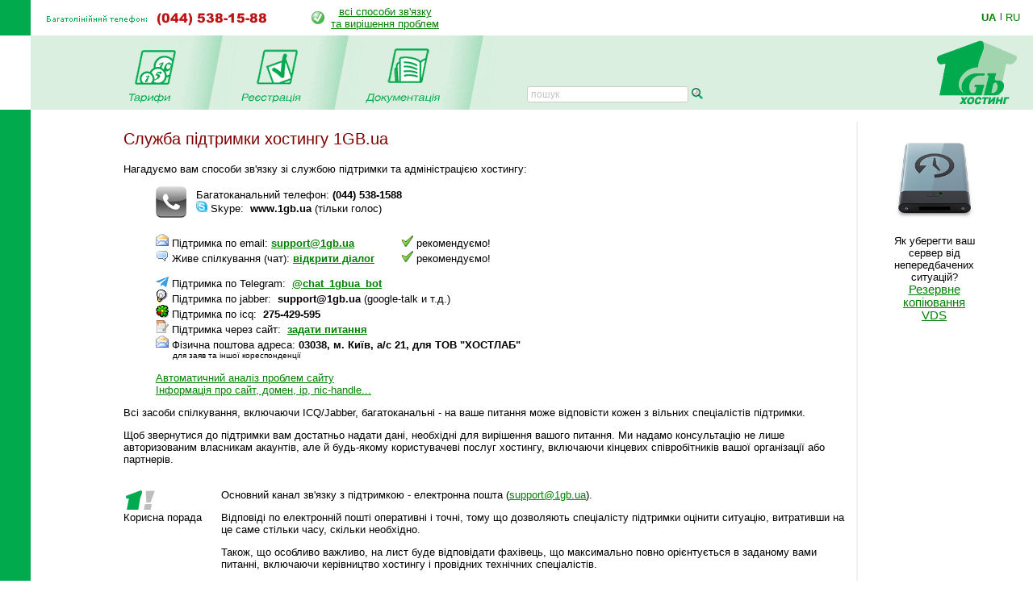

--- FILE ---
content_type: text/html; charset=windows-1251
request_url: https://www.1gb.ua/about_support.php?PHPSESSID=0f808e9d7c9dba9e73fadd9dfa9bc267&to_lang=ua
body_size: 5694
content:
<!DOCTYPE HTML PUBLIC "-//W3C//DTD HTML 4.0 Transitional//EN">
<html><head>
	
<title>Служба підтримки хостингу 1Gb.ua</title>

	

<script language="JavaScript" type="text/javascript">
<!--
function SwitchImg()
{ //
  var rem, keep=0, store, obj, switcher=new Array, history=document.Data;
    for (rem=0; rem < (SwitchImg.arguments.length-2); rem+=3) {
    	store = SwitchImg.arguments[(navigator.appName == 'Netscape')?rem:rem+1];
    if ((store.indexOf('document.layers[')==0 && document.layers==null) ||
        (store.indexOf('document.all[')==0 && document.all==null))
         store = 'document'+store.substring(store.lastIndexOf('.'),store.length);
         obj = eval(store);
    if (obj != null) {
   	   switcher[keep++] = obj;
      switcher[keep++] = (history==null || history[keep-1]!=obj)?obj.src:history[keep];
      obj.src = SwitchImg.arguments[rem+2];
  } }
  document.Data = switcher;
} //

function RestoreImg()
{ //
  if (document.Data != null)
    for (var rem=0; rem<(document.Data.length-1); rem+=2)
      document.Data[rem].src=document.Data[rem+1];
} //

//  -->
</script>
<script type="text/javascript">
	function collapsElement(id) {
		if ( document.getElementById(id).style.display != "none" ) {
			document.getElementById(id).style.display = 'none';
		}
		else {
			document.getElementById(id).style.display = '';
		}
	}
</script>
<link rel="STYLESHEET" type="text/css" href="/styles.css">
<link href="/j/jquery-ui-1.10.1.custom.css" rel="stylesheet">
<link rel="search" type="application/opensearchdescription+xml" title="1gb.ua" href="/1gbua.search.xml">
<meta name="description" content="Найкращий Windows .NET та Linux хостинг сайтів за чесною ціною. Недорогі та швидкі VPS/VDS сервери на SSD. Швидка підтримка 24/7. Тестовий період 10 днів без оплати">
<meta name="keywords" content="хостинг, віртуальний хостинг, недорогий хостинг, shared, якісний хостинг в Україні, недорогий і швидкий Windows .NET хостинг, надійний linux хостинг, домен в подарунок з хостингом, безкоштовний домен, найдешевші домени 2022, український хостинг, швидкий ssd хостінг, тестовий період, дешевий, SSD, гарна техпідтримка, VPS, VDS, стабільний VPS, дешевий VPS, пошта, SVN, Ruby, Python, SSH, PERL, PHP, mysql, ASP.NET, WebDAV , Jabber, DNS сервер, PostgreSQL, Microsoft SQL Server, MSSQL, MS Access, SSL, HTTPS, Plone, Django, Pylons, Trac, SLA, сервер M.E.Doc, Medoc, Медок, сервер бухгалтерія, сервер для 1с"></head>

<BODY bottomMargin=0 bgColor="#ffffff" leftMargin=0 topMargin=0 rightMargin=0>
<TABLE height="100%" cellSpacing=0 cellPadding=0 width="100%" border=0>
  <TBODY>
  <TR>
    <TD width=38><IMG height=44 alt="" src="/images/green.gif" width=38 border=0></TD>
    <TD align=left>
		<table border=0 cellspacing=0 cellpadding=0>
		<tr><td><img border=0 alt='(044) 538-1588' src='/img/tel_ua.gif'>
			<td style='padding-left:40px;'><table border=0 cellpadding=0 cellspacing=0><tr><td style='padding-right: 8px;'><img src='/img/status-ok.gif'><td align=center nowrap>
				<a href='about_support.php'>всі способи зв'язку<br>та вирішення проблем </a></table>
		</table></TD>
    <TD width='87px' valign='center' nowrap>
    

	<div class='langwrap'>
		<a  class='active' href='https://www.1gb.ua/about_support.php?PHPSESSID=0f808e9d7c9dba9e73fadd9dfa9bc267&to_lang=ua'>UA</a><span class='lngdelim'>|</span>
		<a  class='' href='https://www.1gb.ua/about_support.php?PHPSESSID=0f808e9d7c9dba9e73fadd9dfa9bc267&to_lang=ru'>RU</a>
	</div>


    </TD></TR>

  <TR>
    <TD>&nbsp;<img src="/scripts/UserStatistic.asp?UID=13&amp;SID=84198178&amp;IPAddr=18.116.87.56&amp;Referer=&amp;UserAgent=Mozilla%2F5.0+%28Macintosh%3B+Intel+Mac+OS+X+10_15_7%29+AppleWebKit%2F537.36+%28KHTML%2C+like+Gecko%29+Chrome%2F131.0.0.0+Safari%2F537.36%3B+ClaudeBot%2F1.0%3B+%2Bclaudebot%40anthropic.com%29" width=1 height=1 alt=""></TD>
    <TD bgColor="#DBEFE0" colSpan=2>
      <TABLE cellSpacing=0 cellPadding=0 width="100%" border=0>
        <TBODY>
        <TR>
          <TD style="padding-left: 50px;" id='page_pad1'>
				<A 
            onmouseover="SwitchImg('document.about','document.about','/1gbrudesign_images/b-about_.gif')" 
            onmouseout="RestoreImg()" href="/price.php"><img src="/images/b-tarr_ua.gif" width="67" height="77" alt="" border="0"></A><TD><img src="/images/menu-div.gif" 
			width="70" height="92" alt="" border="0"><TD><A 
            onmouseover="SwitchImg('document.price','document.price', '/1gbrudesign_images/b-price_.gif')" 
            onmouseout="RestoreImg()" href="/registered_ajax_register.php?bmode=dyn1"><img src="/images/b-registration_ua.gif" width="86" height="77" alt="" border="0"></A><TD><img src="/images/menu-div.gif" 
			width="70" height="92" alt="" border="0"><TD><A 
            onmouseover="SwitchImg('document.reg','document.reg','/1gbrudesign_images/b-registration_.gif')" 
            onmouseout="RestoreImg()" href="/services.php"><img src="/images/b-docs_ua.gif" width="97" height="77" 
			alt="" border="0"></A><TD><img src="/images/menu-div.gif" 
			width="70" height="92" alt="" border="0"><TD valign=bottom>&nbsp;
			</TD>
						<td valign=bottom style='padding-left:2.5em; padding-bottom: 3px;'><form name=s_form method=get action='search.php' style='margin:0px;'><table cellpadding=0 cellspacing=0 border=0>
			<tr>
			<td nowrap class='search_top'>
			<input type=text size=16 name=q value='' placeholder='пошук' class='search_top_input' style='font-size:9pt;'>
			<input type=submit value='' class='search_top_but' style='font-size:9pt;'></td>
			</table></form>
		</td>
		
	<td width="100%">&nbsp;</td>
	<TD><A href="/index.php"><img src="/images/1gb-logo.gif" width="140" height="92" alt="1gb - .net, ASP, Windows, Apache, PHP хостинг" border="0"></A></TD></TR></TBODY></TABLE></TD></TR>    
    <TD vAlign=bottom bgcolor="#00AA4D"><img src="/images/1gb-greenside.gif" width="38" height="54" alt="" border="0"></TD>
    <TD vAlign=top colSpan=2 height="100%">

<div style='width: 770px;' id='main_area_block'><table cellpadding="0" cellspacing="15" width="100%" border="0">
<tr>
<td valign="top" style="padding-top:10px;">
	
		<h1>Служба підтримки хостингу 1GB.ua</h1>

	
		<p>Нагадуємо вам способи зв'язку зі службою підтримки та адміністрацією хостингу:
	
		<blockquote>
			<p>
<table border=0 cellpadding=0 cellspacing=0>
<tr>
<td align=left style='padding-right: 12px;'><img src='/img/icon-phone-38x39.png' width=38 height=39></td
><td align=left valign=center>Багатоканальний телефон: <b>(044) 538-1588</b><br>
<img src='/img/skype_icon_1616.png' width=14 height=14> Skype:&nbsp; <b>www.1gb.ua</b> (тільки голос)<br>
</table>
<div style='padding-top: 0.5em;'>
<img src='/img/icon-mail.png' width=16 height=16> Підтримка по email: <b><a href='mailto:support@1gb.ua'>support@1gb.ua</a></b>
<span style='position:relative; left:55px;'><img src="/img/icon-1616-ok.png" width="14" height="14" alt=""> рекомендуємо!</span><br>
<img src='/img/icons-mini-comment.gif' width=16 height=16> Живе спілкування (чат): <a href='support_chat_live.php'><b>відкрити діалог</b></a>
<span style='position:relative; left:30px;'><img src="/img/icon-1616-ok.png" width="14" height="14" alt=""> рекомендуємо!</span><br>
<br/>

<img src='/img/icon_telegram_16.png' > Підтримка по Telegram:&nbsp; <b><a href="https://t.me/chat_1gbua_bot">@chat_1gbua_bot</a></b><br>
<span style='padding-left: 1px; padding-right:1px;'><img src='/img/icon-jabber.png' width=14 height=16></span> Підтримка по jabber:&nbsp; <b>support@1gb.ua</b> (google-talk и т.д.)<br>

<img src='/img/icon-icq.png' width=16 height=16> Підтримка по icq:&nbsp; <b>275-429-595</b><br>
<span style='padding-left:1px;'><img src='/img/icon-support-ticket.png' width=15 height=16></span> Підтримка через сайт:&nbsp; <a href='support.php'><b>задати питання</b></a><br>
<img src='/img/icon-mail.png' width=16 height=16> Фізична поштова адреса: <strong>03038, м. Київ, а/с 21, для ТОВ "ХОСТЛАБ"</strong><br> 
<span style='font-size:10px;padding-left: 21px;'>для заяв та іншої кореспонденції</span>
</div>

<div style='margin-top:15px;'>
<a target='_blank' href='http://debug.1gb.ua'>Автоматичний аналіз проблем сайту</a><br/>
<a target='_blank' href='http://test.1gb.ua'>Інформація про сайт, домен, ip, nic-handle...</a>
</div>		</blockquote>

		<p>Всі засоби спілкування, включаючи ICQ/Jabber, багатоканальні - на ваше питання може відповісти
		кожен з вільних спеціалістів підтримки.

		<p>Щоб звернутися до підтримки вам достатньо надати дані, необхідні для
		вирішення вашого питання. Ми надамо консультацію не лише авторизованим власникам акаунтів,
		але й будь-якому користувачеві послуг хостингу, включаючи кінцевих співробітників вашої організації
		або партнерів.
		
		<p>
		<table border=0 cellpadding=0 cellspacing=0>
		<tr><td colspan=3>&nbsp;
		<tr>
			<td valign=top nowrap>
			<img src="1gbrudesign_images/!_.gif" width="43" height="28" alt="" border="0">
			<br>Корисна порада
			
			<td>&nbsp;&nbsp;&nbsp;&nbsp;&nbsp;&nbsp;
			
			<td valign=top>
				Основний канал зв'язку з підтримкою - електронна пошта (<a href='mailto:support@1gb.ua'>support@1gb.ua</a>).

				<p>Відповіді по електронній пошті оперативні і точні, тому що дозволяють спеціалісту підтримки оцінити
				ситуацію, витративши на це саме стільки часу, скільки необхідно.
				
				<p>Також, що особливо важливо, на лист буде відповідати фахівець, що максимально повно орієнтується в
				заданому вами питанні, включаючи керівництво хостингу і провідних технічних спеціалістів.
		</table>	

<br><br>
<div class='line'></div>
<br><br>

<table cellspacing="0" cellpadding="0" border="0" align="center" bgcolor="#DBEFE0" width='95%'>
<tr>
	<td align='left'><img src="images/corn-tl.gif" width="4" height="4" alt="" border="0"></td>
	<td></td>
	<td align='right'><img src="images/corn-tr.gif" width="4" height="4" alt="" border="0"></td>
	</tr>
<tr>
<td>
<td align="center">


<table cellpadding="5" cellspacing="10" border="0">
<tr>
	<td><img src="/images/1gb-sm.gif" width="39" height="39" alt="" border="0"></td>
	<td nowrap><STRONG>Ми завжди готові відповісти на Ваші запитання!</STRONG> <BR>&nbsp; 
	<DIV class='compact_li'>Будь-які питання та підтримка - <A href="mailto:support@1gb.ua">support@1gb.ua</A>
		<br><a href='about_support.php'>інші способи зв'язку</a></div>
</table>				

<td>
</tr>
<tr>
	<td align='left' height="4"><img src="images/corn-bl.gif" width="4" height="4" alt="" border="0"><td><td align='right'><img src="images/corn-br.gif" width="4" height="4" alt="" border="0"></tr>
</table>
&nbsp;
<td background="1gbrudesign_images/gray.gif" width="2"><img src="1gbrudesign_images/gray.gif" width="2" height="2" alt="" border="0">

<td width=135 valign="top">


<center id=rb100100>


<p><a target=_blank href='/services_vip.php' target=_blank><img 
							src='https://www.1gb.ua/img/1gb_backup.png' width='100px' height='100px' vspace=20 border=1 
							alt='vip hosting' style='border:0px solid white;'></a>
							<br>Як уберегти ваш сервер від непередбачених ситуацій?<br>		
							<span style='font-size:11pt;'>
							<a target='_blank' href='/default.aspx?ti=6&hti=167'>Резервне копіювання VDS</a>
</center>
<p>&nbsp;<p>
&nbsp;

</table>

</div>

<table width="100%" cellpadding="0" cellspacing="0" border="0">
<tr>
	<td width="15">&nbsp;&nbsp;&nbsp;<br>&nbsp;
		<td colspan=2 width="97%" style="padding: 1px;" bgcolor="#00AA4D" align="right">


<a href="#top" style="color: white">Вгору</a>&nbsp;

	<td width="15">&nbsp;&nbsp;&nbsp;
<tr>
	<td><td align=center>
	<td align=right valign=top>
	
	<table cellpadding="0" cellspacing="10" border="0">
		<tr><td>
				<td>
Підтримка: <a href="mailto:support@1gb.ua">support@1gb.ua</a>

	<br><a href='about_support.php'>інші способи зв'язку</a>
	<br><strong>&copy; 2005-2026 <a href="/about.php">1GB Хостинг</a></strong>
    </table>
</table>


<!-- Google Analytics -->
<script type="text/javascript">

  var _gaq = _gaq || [];
  _gaq.push(['_setAccount', 'UA-25966792-1']);
  _gaq.push(['_setDomainName', '1gb.ua']);
  _gaq.push(['_trackPageview']);

  (function() {
    var ga = document.createElement('script'); ga.type = 'text/javascript'; ga.async = true;
    ga.src = ('https:' == document.location.protocol ? 'https://ssl' : 'http://www') + '.google-analytics.com/ga.js';
    var s = document.getElementsByTagName('script')[0]; s.parentNode.insertBefore(ga, s);
  })();

</script>
<!-- /Google Analytics -->

<script language="JavaScript" type="text/javascript">

var minWidth = 830;
var maxWidth = 1160;
var maxPad = 100;
var somePadMargin = 950;
var somePad = 24;

function adjust_page_width()
{
	if (document && document.body && document.body.offsetWidth)
	{
		if (document.body.offsetWidth > minWidth)
		{
			if (document.getElementById ('main_area_block'))
			{
				// adjust main area width
				var newWidth = maxWidth;
				if (document.body.offsetWidth < maxWidth)
					newWidth = document.body.offsetWidth;
				
				// adjust main area placement
				var newPad = document.body.offsetWidth - maxWidth;
				if (newPad < 0 && newWidth > somePadMargin)
				{
					newWidth = newWidth - 16;
					newPad = 28;
				}
				
				// configure page dimensions
				document.getElementById ('main_area_block').style.width = (newWidth - 70) + 'px';
				
				if (newPad > 0)
				{
					if (newPad > maxPad)
						newPad = maxPad;
					newPad2 = newPad + 18;
					if (document.getElementById ('main_area_block')) document.getElementById ('main_area_block').style.paddingLeft = newPad + 'px';
					if (document.getElementById ('page_pad1')) document.getElementById ('page_pad1').style.paddingLeft = newPad2 + 'px';
					if (document.getElementById ('left_block_td'))
					{
						// cabinet
						document.getElementById ('left_block_td').style.paddingRight = '24px';
						if (document.getElementById ('rb100100')) document.getElementById ('rb100100').style.paddingLeft = '24px';
					}
					else 
					{
						// public page
						if (document.getElementById ('grayspacer')) document.getElementById ('grayspacer').style.paddingLeft = '24px';
						if (document.getElementById ('rb100100')) document.getElementById ('rb100100').style.paddingLeft = '24px';
					}
				}
			}
		}
	
		if (document.getElementById ('rle468block'))
		{
			//document.getElementById ('rle468block').innerHTML = '_р р-я ­т я-я: ' + document.body.offsetWidth;
			//document.getElementById ('rle468block').innerHTML = '<iframe border=1 frameborder=0 src=\'serv_aux.php?q=width&p='+document.body.offsetWidth+'\' width=0 height=0></iframe>';
		}
	}
}

adjust_page_width();
setTimeout ('adjust_page_width();', 100);
setTimeout ('adjust_page_width();', 1000);

</script>

</table>
</body></html>
